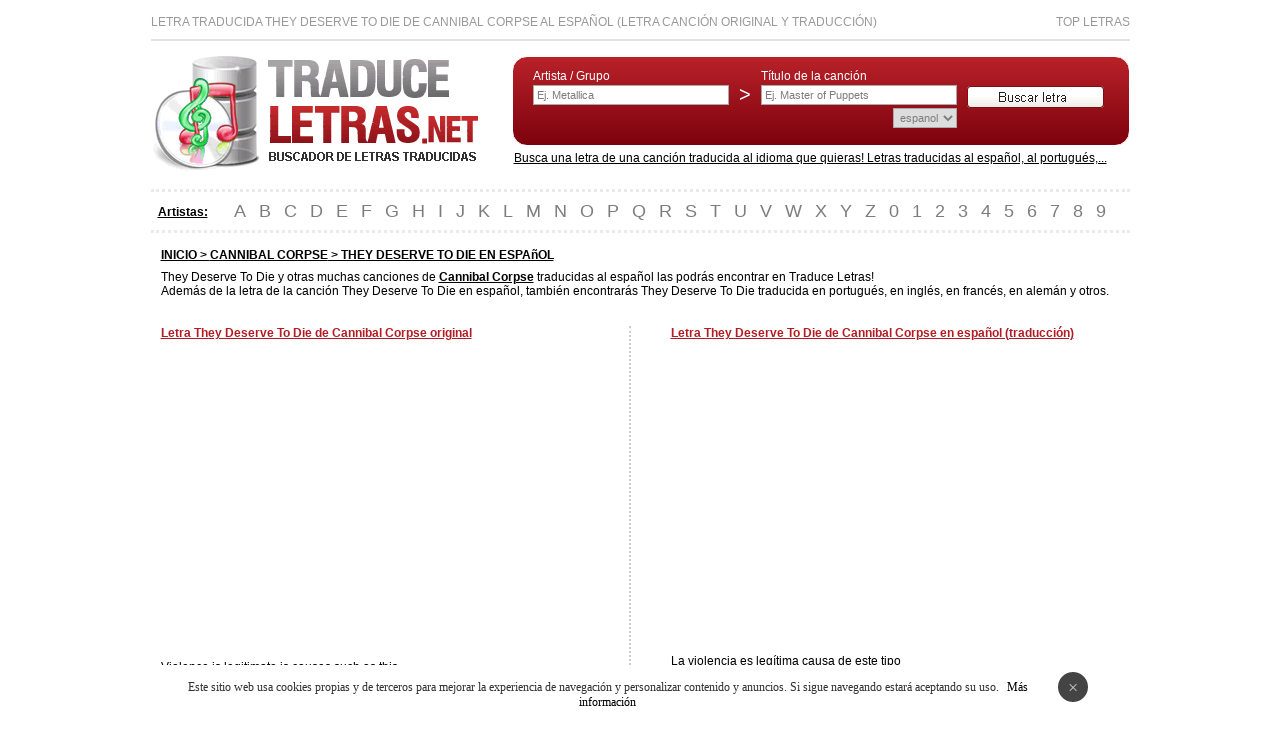

--- FILE ---
content_type: text/html; charset=utf-8
request_url: https://www.google.com/recaptcha/api2/aframe
body_size: 267
content:
<!DOCTYPE HTML><html><head><meta http-equiv="content-type" content="text/html; charset=UTF-8"></head><body><script nonce="PGE-Y6YkbsxxIBioYo4hgg">/** Anti-fraud and anti-abuse applications only. See google.com/recaptcha */ try{var clients={'sodar':'https://pagead2.googlesyndication.com/pagead/sodar?'};window.addEventListener("message",function(a){try{if(a.source===window.parent){var b=JSON.parse(a.data);var c=clients[b['id']];if(c){var d=document.createElement('img');d.src=c+b['params']+'&rc='+(localStorage.getItem("rc::a")?sessionStorage.getItem("rc::b"):"");window.document.body.appendChild(d);sessionStorage.setItem("rc::e",parseInt(sessionStorage.getItem("rc::e")||0)+1);localStorage.setItem("rc::h",'1768977308916');}}}catch(b){}});window.parent.postMessage("_grecaptcha_ready", "*");}catch(b){}</script></body></html>